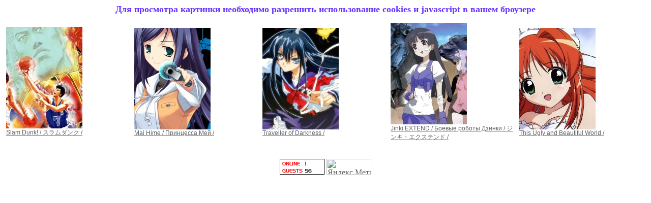

--- FILE ---
content_type: text/html; charset=WINDOWS-1251
request_url: https://sailor.maxiol.com/index.htm?t=view2&id=4577&p=2624
body_size: 2742
content:
<!DOCTYPE HTML PUBLIC "-//W3C//DTD HTML 4.01 Transitional//EN">
<html>
 <head>
<meta http-equiv="Content-Type" content="text/html; charset=windows-1251">
<link rel="SHORTCUT ICON" href="maxiol.ico">
<link rel=STYLESHEET TYPE="text/css" 	href="sailormoon.css">
<meta name="Title"             	content="Юмор - продолжение ">
<meta name="Keywords"          	content="Pictures, Картинка, Галерея,  - Юмор - продолжение ">
<meta name="abstract" 		content="Картинка, Pictures, JPEG, Галерея, Аниме, ANIME">
<meta name="Description"       	content=" - Юмор - продолжение ">
<meta name="Robots" 		content="All">
<meta name="revisit-after" 	content="8 days">
<meta name="document-state" 	content="dinamic">
<meta name="resourse-type" 	content="document">
<meta name="audience" 		content="all">
<meta name="Copyright" 		content="Maxiol Studio 2003-2012">
<meta name="Author"       	content="Maxiol Studio 2003-2012"> 
<meta name="Author-Email" 	content="webmaster@maxiol.com">
<meta name="distribution" 	content="Global">
<meta name="Rating" 		content="General">
<meta name="page-type" 		content="information resouce">
<meta name="page-topic"		content="Юмор - продолжение ">
<meta http-equiv="keywords" 	content="Картинка, Pictures, JPEG, Галерея,  - Юмор - продолжение ">
<meta http-equiv="description" 	content="Картинки,  - Юмор - продолжение ">
<title>Юмор - продолжение  -  #4577/2624 MAXIOL Studio sailor Collection</title> 
 </head> 
<script language="JavaScript">
<!--
var copyright="Пожалуйста зарегистрируйтесь. Это действие разрешено для зарегистрированных пользователей";

function noRightClick(e) 
{
  if (document.layers || document.getElementById && !document.all) 
    {
    if (e.which == 2 || e.which == 3) 
      {
      document.captureEvents(Event.MOUSEDOWN);
       alert(copyright);
      return false;
      }
    } 
  else if (document.all && !document.getElementById) 
    {
    if (event.button == 2) 
      {
      // alert(copyright);
      return false;
      }
    }
}

function noContextMenu(e) 
{
  return false;
}

function noClip(e) 
{
  if(document.all) 
    {
    window.clipboardData.setData("Text", "");
    }
  return true;
}

document.onblur = noClip;
document.onmousedown = noRightClick;
document.oncontextmenu = noContextMenu;

// -->
</script>

<body><center><h1>Для просмотра картинки необходимо разрешить использование cookies и javascript в вашем броузере</h1>
<script language=JavaScript> 
  var txt = "Для возврата в галерею нажмите на картинку"
  window.status = txt.substring(0,txt.length);
</script>

<table id="IN_BLOCK2_1"  cellspacing="2" cellpadding="2" border="0" width="100%" >  <tr><td width="5%" ID="Аниме / S / Slam Dunk! / &#12473;&#12521;&#12512;&#12480;&#12531;&#12463; / "><A href="https://sailor.maxiol.com/anime/S/Slam_Dunk/"  ><IMG width="150" height="200" title ="Slam Dunk! / &#12473;&#12521;&#12512;&#12480;&#12531;&#12463;" alt="Slam Dunk! / &#12473;&#12521;&#12512;&#12480;&#12531;&#12463;" border=0 
                       style="cursor: pointer;"
                       src="https://sailor.maxiol.com/galery_title/2244.jpg" ></A><br><A href="https://sailor.maxiol.com/anime/S/Slam_Dunk/" target="_parrent" title="Аниме / S / Slam Dunk! / &#12473;&#12521;&#12512;&#12480;&#12531;&#12463; / ">Slam Dunk! / &#12473;&#12521;&#12512;&#12480;&#12531;&#12463; / </A></td><td width="5%" ID="Аниме / M / Mai Hime / Принцесса Мей / "><A href="https://sailor.maxiol.com/anime/M/Mai_Hime/"  ><IMG width="150" height="200" title ="Mai Hime / Принцесса Мей" alt="Mai Hime / Принцесса Мей" border=0 
                       style="cursor: pointer;"
                       src="https://sailor.maxiol.com/galery_title/1578.jpg" ></A><br><A href="https://sailor.maxiol.com/anime/M/Mai_Hime/" target="_parrent" title="Аниме / M / Mai Hime / Принцесса Мей / ">Mai Hime / Принцесса Мей / </A></td><td width="5%" ID="Аниме / T / Traveller of Darkness / "><A href="https://sailor.maxiol.com/anime/T/traveller_of_darkness/"  ><IMG width="150" height="200" title ="Traveller of Darkness" alt="Traveller of Darkness" border=0 
                       style="cursor: pointer;"
                       src="https://sailor.maxiol.com/galery_title/2381.jpg" ></A><br><A href="https://sailor.maxiol.com/anime/T/traveller_of_darkness/" target="_parrent" title="Аниме / T / Traveller of Darkness / ">Traveller of Darkness / </A></td><td width="5%" ID="Аниме / J / Jinki EXTEND / Боевые роботы Дзинки / &#12472;&#12531;&#12461;&#12539;&#12456;&#12463;&#12473;&#12486;&#12531;&#12489; / "><A href="https://sailor.maxiol.com/anime/J/Jinki_EXTEND/"  ><IMG width="150" height="200" title ="Jinki EXTEND / Боевые роботы Дзинки / &#12472;&#12531;&#12461;&#12539;&#12456;&#12463;&#12473;&#12486;&#12531;&#12489;" alt="Jinki EXTEND / Боевые роботы Дзинки / &#12472;&#12531;&#12461;&#12539;&#12456;&#12463;&#12473;&#12486;&#12531;&#12489;" border=0 
                       style="cursor: pointer;"
                       src="https://sailor.maxiol.com/galery_title/1659.jpg" ></A><br><A href="https://sailor.maxiol.com/anime/J/Jinki_EXTEND/" target="_parrent" title="Аниме / J / Jinki EXTEND / Боевые роботы Дзинки / &#12472;&#12531;&#12461;&#12539;&#12456;&#12463;&#12473;&#12486;&#12531;&#12489; / ">Jinki EXTEND / Боевые роботы Дзинки / &#12472;&#12531;&#12461;&#12539;&#12456;&#12463;&#12473;&#12486;&#12531;&#12489; / </A></td><td width="5%" ID="Аниме / T / This Ugly and Beautiful World / "><A href="https://sailor.maxiol.com/anime/T/this_ugly_and_beautiful_world/"  ><IMG width="150" height="200" title ="This Ugly and Beautiful World" alt="This Ugly and Beautiful World" border=0 
                       style="cursor: pointer;"
                       src="https://sailor.maxiol.com/galery_title/2351.jpg" ></A><br><A href="https://sailor.maxiol.com/anime/T/this_ugly_and_beautiful_world/" target="_parrent" title="Аниме / T / This Ugly and Beautiful World / ">This Ugly and Beautiful World / </A></td></tr></table><br> <p align="center">


<center>
<!-- MAXILOG -->
<script language="javascript" type="text/javascript" >
<!--
d=document; 
ml_js="1.0";
ml_r=""+Math.random()+"&kl=1&pi=1&pm=0&r="+escape(d.referrer)+"&pg="+escape(window.location.href)+"&ld="+Date();
d.cookie="maxilog=1; path=/"; ml_r+="&c="+(d.cookie?"Y":"N");
//-->
</script>
<script language="javascript1.1" type="text/javascript" >
<!--
ml_js="1.1";ml_r+="&j="+(navigator.javaEnabled()?"Y":"N")
//-->
</script>
<script language="javascript1.2" type="text/javascript" >
<!--
ml_js="1.2";
ml_r+="&wh="+screen.width+'x'+screen.height+"&px="+(((navigator.appName.substring(0,3)=="Mic"))?screen.colorDepth:screen.pixelDepth)+"&bl="+navigator.language;
//-->
</script>
<script language="javascript1.3" type="text/javascript" >
<!--
ml_js="1.3"
//-->
</script>
<script language="javascript" type="text/javascript" >
<!--
ml_r+="&js="+ml_js;
document.write("<a href='https://stat.maxiol.com/index.htm?kl=1' target='_top'><img "+" src='https://hit.maxiol.com/hit.htm?"+ml_r+"&' border=0 width=88 height=31 alt=MaxiLog></a>")
//-->
</script>
<noscript>
<a href=https://stat.maxiol.com/index.htm?kl=1 target=_top><img src="https://hit.maxiol.com/hit.htm?kl=1&pi=1&pm=1" border=0 width="88 height="31" alt="MaxiLog"></a>
</noscript>
<!-- /MAXILOG -->



<!-- Yandex.Metrika informer -->
<a href="https://metrika.yandex.ru/stat/?id=6376450&amp;from=informer"
target="_blank" rel="nofollow"><img src="//bs.yandex.ru/informer/6376450/3_1_F8DFF8FF_D8BFD8FF_0_pageviews"
style="width:88px; height:31px; border:0;" alt="Яндекс.Метрика" title="Яндекс.Метрика: данные за сегодня (просмотры, визиты и уникальные посетители)" /></a>
<!-- /Yandex.Metrika informer -->

<!-- Yandex.Metrika counter -->
<div style="display:none;"><script type="text/javascript">
(function(w, c) {
    (w[c] = w[c] || []).push(function() {
        try {
            w.yaCounter6376450 = new Ya.Metrika({id:6376450,
                    clickmap:true,
                    trackLinks:true});
        }
        catch(e) { }
    });
})(window, 'yandex_metrika_callbacks');
</script></div>
<script src="//mc.yandex.ru/metrika/watch.js" type="text/javascript" defer="defer"></script>
<noscript><div><img src="//mc.yandex.ru/watch/6376450" style="position:absolute; left:-9999px;" alt="" /></div></noscript>
<!-- /Yandex.Metrika counter -->



--- FILE ---
content_type: text/css
request_url: https://sailor.maxiol.com/sailormoon.css
body_size: 2997
content:
.style3 {color: #FFFFFF;font-family: Verdana, Arial, Helvetica, sans-serif;font-size: 14px;font-weight: bold;}

li {font-family: Arial, Helvetica, sans-serif;font-size: 12px;color: #000033;letter-spacing: normal;word-spacing: normal;	text-align: justify;}


.heads {font-family: Arial, Helvetica, sans-serif;font-size: 10px;font-style: normal;line-height: normal;font-weight: bold;font-variant: normal;color: #FFFFFF;	text-indent: 15px;letter-spacing: 1px;}


table	 {FONT-FAMILY: sans-serif;font-weight: normal;font-size: 12px;}

H1 {color : #6633FF;font-weight : bold;font-size : 18px;text-align : center;}
H2 {color : #A52A2A;font-weight : bold;font-size : 16px;text-align : center;}
H3 {color : #8A2BE2;font-weight : normal;font-size : 20px;text-align : center;}
H4 {color : #444444;FONT-FAMILY: Verdana, Arial, Helvetica, sans-serif;font-weight : bold;font-size: 14px;}
H5 {color : #444444;FONT-FAMILY: Verdana, Arial, Helvetica, sans-serif;font-weight : bold;font-size: 11px;}
p {font-family: Arial, Helvetica, sans-serif;font-size: 12px;color: #000033;letter-spacing: normal;word-spacing: normal;	text-align: justify;}


.pmenu { white-space:nowrap;FONT-WEIGHT: normal;FONT-SIZE: 9pt; MARGIN: 0px; CURSOR: default;COLOR: #ffffff;FONT-FAMILY: Arial;TEXT-DECORATION: none}

.tables {font-family: Arial, Helvetica, sans-serif;font-size: 14px;color: #000033;}
.tables2 {font-family: Arial, Helvetica, sans-serif;font-size: 12px;color: #000033;text-align: right;}
.smallink {font-family: Verdana, sans-serif;font-size: 11px;color: #5D6062;text-decoration: underline;}
.menutext {font-family: Verdana, sans-serif;font-size: 11px;letter-spacing: -1px;color: #5D6062;text-decoration: none;}
.text_container { display: block;width: 85%;}
.menulink {font-family: Verdana, sans-serif;font-size: 17px;letter-spacing: -1pxcolor: #5D6062;text-decoration: underline;}

.versionbox{font-family: tahoma, arial;font-size: 12px;background-color: #F0F0E7;color: #666666;margin: 0px;  width: 100%;}

.preview {background-image: url('/grfx/preview.png');background-position: center;background-repeat: no-repeat;vertical-align: bottom;text-align: center;}

.preview a, a:link, a:visited, a:active {color: #000000;}


.login-box {float: right;background-color: #FFFFFF;font-family: tahoma, arial;font-size: 12px;color: #333333;width: 200px;}

.products {width: 70%;}

.soft_authors {width: 50%;}

.product_row {height: 65px;text-decoration: none;font-family: tahoma, arial; }

.delim {height:1px;background-color: #EAECEA;}

.banner {float: left;}

.head_container {width: 100%;height: 120px;}

.versions_container {background: #F0F0E7; padding: 20px; }

.versions_container:before {content: url(/grfx/1_tl.png);
        background: url(/grfx/1_tr.png) no-repeat 100% 0;
        height: 7px;
        display: block;
        margin: -20px -25px 13px -20px;
        }

.versions_container:after {
    content: url(/grfx/1_bl.png);
    background: url(/grfx/1_br.png) no-repeat 100% 0;
        height: 7px;
    display: block;
            margin: 3px -20px -8px -20px;
}

.nizmenu {font-family: Verdana, sans-serif;background-color: #EAECEA;height: 17px;vertical-align: middle;}

.menu {	font-family: Verdana, sans-serif;background-color: #EAECEA;height: 35px;vertical-align: middle;}

.menu a, a:link, a:visited {color: #5D6062;}

.menu a:hover {color: #999999;}

.menu a:active {color: #336699;}

.menuBar_global {
	BORDER-RIGHT: 0px;
	Z-INDEX: 100;
	LEFT: 0px;
	WIDTH: 100%;
	COLOR: #D6D9EB;
	BORDER-TOP-STYLE: none;
	BORDER-LEFT-STYLE: none;
	POSITION: absolute;
	TOP: 0px;
	BORDER-BOTTOM-STYLE: none;
	padding:0px;

}
A.menuButton_global {
	COLOR: #D6D9EB;
	font-family: Arial, Helvetica, sans-serif;
	font-size: 9px;
	font-style: normal;
	line-height: normal;
	font-weight: normal;
	font-variant: normal;
	text-transform: none;
	margin: 0px;
	padding: 0px 0px 0px 1px;
	height: 26px;
	border-top: 0px none;
	border-right: 0px none;
	border-bottom: 0px none;
	border-left: 0px none;

}

.menu_global {
	Z-INDEX: 101;
	VISIBILITY: hidden;
	MARGIN: 0px;
	POSITION: absolute;
	BACKGROUND-COLOR: #999999;
	padding: 5px;
	border: 1px solid #999999;
}
A.menuItem_global {
	DISPLAY: block; 
	FONT-WEIGHT: normal; 
	FONT-SIZE: 9pt; MARGIN: 0px; CURSOR: default; 
	COLOR: #ffffff; FONT-FAMILY: Arial; TEXT-DECORATION: none
}
A.menuItem_global:hover {
    CURSOR: hand; 
	COLOR: #ffffff; BACKGROUND-COLOR: #008CD2
}


FORM {margin: 0 0 0 0;padding: 0 0 0 0;}

.bold {font-size: 9pt;font-family: Verdana, Arial, Helvetica, sans-serif;font-weight: bold;color: #414141;}

.box {font-size: 7.5pt;font-family: Verdana, Arial, Helvetica, sans-serif;color: #414141;}
.but {border: solid;border-width: 1px;background-color: #E7E7E9;margin: 5px 0 5px 0;font-family: Verdana, Arial, Helvetica, sans-serif;padding: 0 0 0 0;margin: 0 10 0 10;font-size: 7.5pt;}

.smallbut {border: solid;background-color: #E7E7E9;font-family: Verdana, Arial, Helvetica, sans-serif;font-size: 7pt;padding: 0 0 0 0;margin: 0 0 0 0;border-width: 1px;}

.in {border: solid;border-width: 1px;background-color: #FFFFFF;font-family: Verdana, Arial, Helvetica, sans-serif;font-size: 7.5pt;padding: 0 0 0 0;margin: 2 5 2 5;}

.tab1 {COLOR: 000000;FONT-FAMILY: sans-serif;font-weight: normal;font-size: 12px;BACKGROUND-COLOR: ffffff;}

	
.drdown {border: solid;border-width: 1px;background-color: #FFFFFF;font-family: 'Microsoft Sans Serif';font-size: 8.5pt;padding: 0 0 0 0;margin: 0 0 0 0;width: 100;}

.drdown1 {border: solid;border-width: 1px;background-color: #FFFFFF;font-family: 'Microsoft Sans Serif';font-size: 8.5pt;padding: 0 0 0 0;margin: 0 0 0 0;width: 171;}

.drdown22 {border: solid;border-width: 1px;font-family: 'Microsoft Sans Serif';background-color: #FFFFFF;font-size: 8.5pt;padding: 0 0 0 0;margin: 0 0 0 0;width: 105;}

.drdown321 {border: solid;border-width: 1px;font-family: 'Microsoft Sans Serif';background-color: #FFFFFF;font-size: 8.5pt;padding: 0 0 0 0; margin: 0 0 0 0;width: 105; }

.drdown322 {border: solid;border-width: 1px;font-family: 'Microsoft Sans Serif';background-color: #FFFFFF;font-size: 8.5pt;padding: 0 0 0 0;margin: 0 0 0 0;width: 80; }


.text22 {background-color: #FFFFFF;font-family: 'Microsoft Sans Serif';font-weight: normal;font-size: 8.5pt;padding: 0 0 0 0;margin: 0 0 0 0;}
.text22R {background-color: #FF9999;font-family: 'Microsoft Sans Serif';font-weight: normal;font-size: 8.5pt;padding: 0 0 0 0;margin: 0 0 0 0;}
.text22G {background-color: #99FF99;font-family: 'Microsoft Sans Serif';font-weight: normal;font-size: 8.5pt;padding: 0 0 0 0;margin: 0 0 0 0;}
.text22B {background-color: #9999FF;font-family: 'Microsoft Sans Serif';font-weight: normal;font-size: 8.5pt;padding: 0 0 0 0;margin: 0 0 0 0;}
.text23  {background-color: #FFFFFF;font-family: 'Microsoft Sans Serif';font-weight: normal;font-size: 8.5pt;padding: 0 0 0 0;margin: 0 0 0 0;}

.selfile {background-color: #E7E7E9;font-family: 'Microsoft Sans Serif';font-weight: normal;font-size: 8.5pt;padding: 0 0 0 0; margin: 0 0 0 0; }

.DIVhelp {display:none;position:absolute;background-color:#ffffDD;margin-left:0;margin-top:0;border: solid black;border-width:1;}
.DIVfloat{display:none;position:float;background-color:#ffffDD;margin-left:0;margin-top:0;border: solid black; border-width:1;}
.DIVEdit {display:none;position:absolute;background-color:#ffffDD;margin-left:0;left: 100;margin-top:0;border: solid black;border-width:1;}


div.fileinputs {position: relative;width:157px;}
div.fakefile {position: absolute;top: 0px;left: 0px;z-index: 1;}
input.file {position: relative;text-align: right;-moz-opacity:0;filter:alpha(opacity: 0);opacity: 0;z-index: 2;width:207px;font-family: 'Microsoft Sans Serif';font-weight: normal;font-size: 8.5pt;color:#3366FF;height:20px;}
input.text{padding:0 0 0 5px;width:134px;font-family: 'Microsoft Sans Serif';font-weight: normal;font-size: 8.5pt;line-height:1.8em;color:#3366FF;height:20px;position:absolute;left:0;top:0;border:1;}


.leftbox {width:159px; border:solid #035d8a; border-width:1px 0 0 1px; background:#fff url(img/bg_leftbox.png) no-repeat -160px 100%; margin:0 0 15px 0; padding-bottom:9px; overflow:hidden}
.leftbox .innerbox {padding:6px; border-right:1px solid #035d8a}
.leftbox H3 {font-size:10px; font-weight:normal; background:#528BC5 url(img/bg_leftbox.png) no-repeat 0 0; color:#fff; margin:0; padding:3px 5px; border-right:1px solid #035d8a}
.leftbox A {display:block; padding:2px 3px 2px 10px; border-bottom:1px solid #cbe7f5; text-decoration:none; background: url(img/bg_leftbox.png) no-repeat -320px 0.6em}
.leftbox A:hover {background-color:#edf7fd}
.leftbox.nodecor A, .leftbox.nodecor A:hover {border-bottom:1px solid #fff; background:none}



.Container {
        padding: 0;
        margin: 0;
}
.Container li {
        list-style-type: none; 
}
.Node {
    margin-left: 25px;
    zoom: 1; 
}
.IsRoot {
    margin-left: 0;
}
.Expand {
    width: 18px;
    height: 18px;
    float: left; 
}
 .Content {
       margin-left:25px;
       min-height: 25px; 
}
* html .Content {
    height: 25px; 
}
.ExpandOpen .Expand {  
    background-image: url(grfx/minus.gif);  
}
.ExpandClosed .Expand {
    background-image: url(grfx/plus.gif);
}
.ExpandLeaf .Expand {
    background-image: url(grfx/leaf.gif);
}
.Node {
    margin-left: 18px;
    zoom: 1;
    background-image : url(grfx/i.gif);
    background-position : top left;
    background-repeat : repeat-y;
}
.IsLast {
    background-image: url(grfx/i_half.gif);
    background-repeat : no-repeat;
}
.ExpandOpen .Container {
    display: block;
}
.ExpandClosed .Container {
    display: none;
}
.ExpandOpen .Expand, .ExpandClosed .Expand {
    cursor: pointer;
}
.ExpandLeaf .Expand {
    cursor: auto;
}


.caption {
	background: url('caption.bg.gif') repeat-x bottom;
	height: 26px;
	font-size: 11px;
	font-weight: bold;
	color: #303030;
	margin: 0;
}
	.caption p {
		background: url('caption.left.gif') no-repeat left;
		padding: 6px 0 0 10px;
		height: 20px;
		color: #303030;
		margin: 0;
	}

	.caption a {
		color: #303030; text-decoration: none;
	}
	
	.caption a:hover {
		text-decoration: underline;
	}
	
	.caption h3 {
		background: url('caption.right.gif') no-repeat right;
		float: right;
		margin: 0px;
		font-size: 10px;
		height: 20px;
		padding: 6px 6px 0 0;
	}
	
	.caption h2 {
		background: url('caption.right.gif') no-repeat right;
		float: right;
		margin: 0px;
		font-size: 10px;
		height: 20px;
		padding: 0;
	}


.b-image-result-separator{height:0;padding:0;margin:10px 0;text-align:left;border:0;border-bottom:1px solid #c5c8d0}

.b-page .b-pager,.l-page .b-pager{font-size:1.2em}
.b-page-result-image{width:92%;margin-left:6%}
.b-page-result-image-foot{margin-top:0!important}

.b-search-string{margin-right:2em;margin-bottom:1em;color:#9a9a9a}

.g-line:after{display:block;clear:both;height:0;content:" "}

.imagefoot{width:97%}

.slider-pic{position:relative;float:left;margin-bottom:-5px;background:#eee;border:1px solid #888}
.slider-pic-many{top:6px;left:4px}
.slider-pic img{display:block;border:4px solid #fff}
.slider-pic i,.b-image i a,.b-image i b{position:relative;top:-3px;left:-3px;display:block;margin:0 -1px -1px 0;background:#eee;border:1px solid #888}
.slider-pic-info{margin-bottom:20px}
.slider-pic-info .text{margin-bottom:.15em}
.slider-pic-info .info{font:85% Verdana,sans-serif;color:#999}
.slider-pic-info .link{margin-top:.1em}
.slider-pic-info .link a.domain{color:#070}
.slider-pic-info .more{font-size:80%;color:#666}
.slider-pic-info .more a{font-size:120%}

.slider{position:relative}
.slider .prev-enabled,.slider .prev-disabled,.slider .next-enabled,.slider .next-disabled{position:absolute;top:50%;width:20px;height:48px;margin-top:-24px}
.slider .prev-enabled,.slider .next-enabled{background:url(arr-left-right.png) no-repeat;cursor:pointer}
.slider .next-enabled,.slider .next-disabled{right:-25px;background-position:-20px 0}
.slider .container{position:relative;overflow:hidden;width:100%}
.slider .list{position:relative;left:-0}
.slider .item .thumb{padding:10px;border:1px solid #fff;position:relative}
.slider .b-image{left:0;right:0;float:none;margin:0!important}
.slider .item-active .thumb{border-color:#f00}
